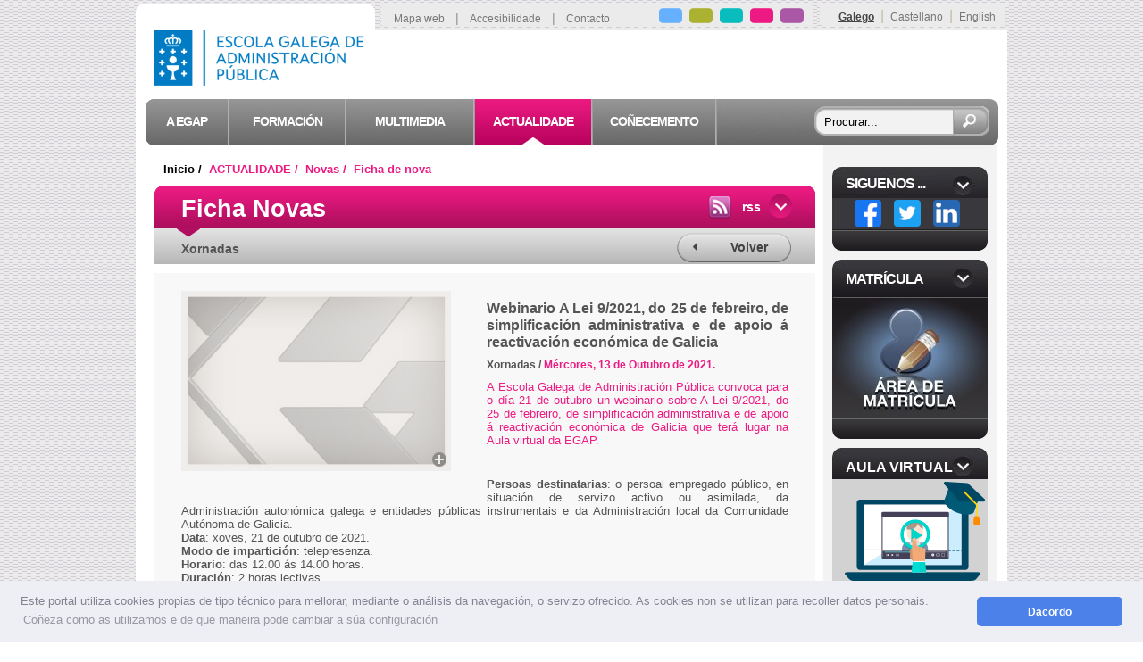

--- FILE ---
content_type: text/html; charset=UTF-8
request_url: https://egap.xunta.gal/fichanova/id/3764
body_size: 7719
content:
<!DOCTYPE html PUBLIC "-//W3C//DTD XHTML 1.0 Transitional//EN" "http://www.w3.org/TR/xhtml1/DTD/xhtml1-transitional.dtd">
<html xmlns="http://www.w3.org/1999/xhtml" xml:lang="gl">
<head>
	<meta http-equiv="X-UA-Compatible" content="IE=Edge" />	
	<base href="https://egap.xunta.gal/" />
  	<meta http-equiv="Content-Type" content="text/html;charset=utf-8" />
  	<title>Webinario A Lei 9/2021, do 25 de febreiro, de simplificaci&oacute;n administrativa e de apoio &aacute; reactivaci&oacute;n econ&oacute;mica de Galicia :: EGAP</title>
  	<meta name="title" content="Webinario A Lei 9/2021, do 25 de febreiro, de simplificaci&oacute;n administrativa e de apoio &aacute; reactivaci&oacute;n econ&oacute;mica de Galicia :: EGAP" />
	<meta name="robots" content="no-cache" />
<meta name="description" content="Toda a actualidade da Escola Galega de Administraci&oacute;n P&uacute;blica posta a disposici&oacute;n de todos" />
<meta name="keywords" content="novas, nova, noticia, noticias, actualidade, actualidad, convocatoria, convocatorias, actividades na egap, actividades, actividad, premio, premios, bolsa, bolsas, bolseiro, bolseira, bolseiros, bolseiras, proceso selectivo, procesos selectivos, proceso, procesos, selecci&oacute;n, seleccionados, egap tv, tv, streaming, video, online, directo, video en directo, retrasmisi&oacute;n, retrasmitindo, feed, canal noticias, noticias formaci&oacute;n, novas formaci&oacute;n" />
<meta http-equiv="Content-type" content="text/html; charset=utf-8" />
	<link rel="image_src" href="https://egap.xunta.gal/images/imgegap.jpg" />
	<link rel="shortcut icon" href="https://egap.xunta.gal/images/favicon.ico" />
    <link rel="alternate" type="application/rss+xml" title="RSS - Novas" href="https://egap.xunta.gal/feednovas" />

	<script type="text/javascript" src="https://egap.xunta.gal/js/flowplayer-3.2.6.min.js"> </script>
	<script type="text/javascript" src="https://egap.xunta.gal/js/funciones.js"></script>
	<script type="text/javascript" src="https://egap.xunta.gal/js/imagenes.js"></script>

		
	<link  href="https://egap.xunta.gal/css/egap.css" rel="stylesheet" type="text/css" />	    <!-- Galeria de imagenes -->
    
    <link rel="stylesheet" type="text/css" href="https://egap.xunta.gal/include/lightbox/css/lightbox.css" media="screen" />
    <script type="text/javascript" src="https://egap.xunta.gal/include/lightbox/js/prototype.js"></script>
    <script type="text/javascript" src="https://egap.xunta.gal/include/lightbox/js/scriptaculous.js?load=effects"></script>
    <link rel="stylesheet" type="text/css" href="https://egap.xunta.gal/css/cookieconsent.min.css" />
    <script type="text/javascript" src="https://egap.xunta.gal/include/lightbox/js/lightbox.js"></script>
    <!--<link rel="stylesheet" type="text/css" href="https://egap.xunta.gal/include/lightbox/dist/css/lightbox.min.css" media="screen" />-->
    
    <!--<script type="text/javascript" src="https://egap.xunta.gal/include/lightbox/dist/js/lightbox-plus-jquery.min.js"></script>-->
    
	  
    <!--<script>
        lightbox.option({
          'resizeDuration': 200,
          'maxWidth':900px,
          'maxHeight':600px,
          'wrapAround': true
        })
    </script>-->

</head>
<body>

<div id="contenedor">
<!--  Nueva cabecera cumpliendo politicas XUNTA - Dario Gomez -->
<!-- CABECERA WEB -->
  <div id="cabecera">

       <!-- ESCOLA GALEGA ADMINISTRACION PUBLICA -->
    <div class="escola_galega">
      <a href="https://egap.xunta.gal/" accesskey="0" title="Escola Galega de Administraci&oacute;n P&uacute;blica"><img src="https://egap.xunta.gal/images/cabecera/escola_galega_administracion_publica.png" style="border:0px;" alt="Escola Galega de Administraci&oacute;n P&uacute;blica" /></a>
    </div>


    <!-- BOTONERA 1 -->
    <div class="botonera1a">
	<a href="https://egap.xunta.gal/mapaweb" accesskey="1" title="Mapa WEB">Mapa web</a> &nbsp;&nbsp;&#124;&nbsp;&nbsp;
	<a href="https://egap.xunta.gal/accesibilidade" accesskey="2" title="Accesibilidade">Accesibilidade</a> &nbsp;&nbsp;&#124;&nbsp;&nbsp;
	<a href="https://egap.xunta.gal/contacta" accesskey="3" title="Contacto">Contacto</a>
    </div>

    <div class="botonera1b">
	<a href="https://egap.xunta.gal/egap" accesskey="4" title="EGAP"><img src="https://egap.xunta.gal/images/cabecera/iconos_egap.png" style="border:0px;" alt="EGAP" /></a>
	<a href="https://egap.xunta.gal/formacion" accesskey="5" title="EGAP FORMACI&Oacute;N"><img src="https://egap.xunta.gal/images/cabecera/iconos_formacion.png" style="border:0px;" alt="EGAPFORMACI&Oacute;N" /></a>
	<a href="https://egap.xunta.gal/egapaberta/listadorecursos/5" accesskey="6" title="MULTIMEDIA"><img src="https://egap.xunta.gal/images/cabecera/iconos_egap_aberta.png" style="border:0px;" alt="MULTIMEDIA" /></a>
	<a href="https://egap.xunta.gal/egaphoxe" accesskey="7" title="ACTUALIDADE"><img src="https://egap.xunta.gal/images/cabecera/iconos_egap_hoxe.png" style="border:0px;" alt="ACTUALIDADE" /></a>
	<a href="https://egap.xunta.gal/egapamais" accesskey="8" title="CO&Ntilde;ECEMENTO"><img src="https://egap.xunta.gal/images/cabecera/iconos_egap_mais.png" style="border:0px;" alt="CO&Ntilde;ECEMENTO" /></a>
    </div>

    <!-- IDIOMAS -->
    <div class="idiomas">
        	<a href="https://egap.xunta.gal/portada/gl"  class="select" title="Galego">Galego</a>&#124;<a href="https://egap.xunta.gal/portada/es"   title="Castellano">Castellano</a>&#124;<a href="https://egap.xunta.gal/portada/en"    title="English">English</a>
    </div>

    <!-- BOTONERA 2 -->
    <div class="botonera2">

      <div id="navigation">
        <ul class="principal">

          <!-- EGAP -->
          <li class="linkA">
           <a href="https://egap.xunta.gal/egap" title="A EGAP"><span class="titulo">A EGAP</span></a>
            <ul class="submenu1 nivel2a">
              <li class="bloqA">
               <a href="https://egap.xunta.gal/presentacion" title="Presentaci&oacute;n" class="consubmenu">Presentaci&oacute;n</a>                <ul class="submenu2 nivel3">
			<li class="bloqA"><a href="https://egap.xunta.gal/benvidaconselleiro" title="Benvida do Conselleiro">Benvida do Conselleiro</a></li>
			<li class="bloqA"><a href="https://egap.xunta.gal/benvidadirector" title="Benvida da Directora">Benvida da Directora</a></li>
			<li class="bloqA"><a href="https://egap.xunta.gal/mision" title="Misi&oacute;n">Misi&oacute;n</a></li>
			<li class="bloqA"><a href="https://egap.xunta.gal/linasestratexicas" title="Li&ntilde;as Estrat&eacute;xicas">Li&ntilde;as Estrat&eacute;xicas</a></li>
			<li class="bloqA"><a href="https://egap.xunta.gal/fins" title="Fins da EGAP">Fins da EGAP</a></li>
			<li class="bloqA"><a href="https://egap.xunta.gal/organosgoberno" title="Organos de Goberno">Organos de Goberno</a></li>
			<li class="bloqA"><a href="https://egap.xunta.gal/organizacion" title="Organizaci&oacute;n">Organizaci&oacute;n</a></li>
			<li class="final">&nbsp;</li>
                </ul>
              </li>

              <li class="bloqA">
                <a href="https://egap.xunta.gal/ocentro" title="O Centro" class="consubmenu">O Centro</a>                <ul class="submenu2 nivel3">
			<li class="bloqA"><a href="https://egap.xunta.gal/asaulas" title="As aulas">As aulas</a></li>
			<li class="bloqA"><a href="https://egap.xunta.gal/biblioteca" title="Biblioteca">Biblioteca</a></li>
			<li class="bloqA"><a href="https://egap.xunta.gal/solicitudeaulas" title="Solicitude de aulas">Solicitude de aulas</a></li>
			<li class="final">&nbsp;</li>
                </ul>
              </li>
		<li class="bloqA"><a href="https://egap.xunta.gal/transparencia" title="Transparencia">Transparencia</a></li>
    <li class="bloqA"><a href="https://egap.xunta.gal/rgpd" title="RGPD">RGPD</a></li>
		<li class="bloqA"><a href="https://egap.xunta.gal/contratacion" title="Contrataci&oacute;n P&uacute;blica">Contrataci&oacute;n P&uacute;blica</a></li>
		<li class="bloqA"><a href="https://egap.xunta.gal/ligazons" title="Ligaz&oacute;ns de Interese">Ligaz&oacute;ns de Interese</a></li>
		<li class="bloqA"><a href="https://egap.xunta.gal/normativa" title="Normativa">Normativa</a></li>
		<li class="bloqA"><a href="https://egap.xunta.gal/memorias" title="Memorias anuais">Memorias anuais</a></li>
		<li class="final">&nbsp;</li>
            </ul>
          </li>

          <!-- FORMACION -->
          <li class="linkB">
           <a href="https://egap.xunta.gal/formacion" title="FORMACI&Oacute;N"><span class="titulo">FORMACI&Oacute;N</span></a>

            <ul class="submenu1 nivel2b">
              <li class="bloqB"><a href="https://egap.xunta.gal/xornada" title="Xornadas">Xornadas</a></li>
	      <!--<li class="bloqB">
		    <a href="https://egap.xunta.gal/cursosportada" title="Cursos" class="consubmenu">Cursos</a>		    <ul class="submenu2 nivel3">
			    <li class="bloqB"><a href="https://egap.xunta.gal/cursosportada/ListadoCursos" title="Lista de cursos">Lista de cursos</a></li>
			    <li class="bloqB"><a href="https://egap.xunta.gal/cursosportada/novas" title="Taboleiro de novas">Taboleiro de novas</a></li>
			    <li class="final">&nbsp;</li>
		    </ul>
	      </li>-->
            
          <li class="bloqB"><a href="https://egap.xunta.gal/cursossuperiores" title="Cursos superiores">Cursos superiores</a></li>
          
	      <li class="bloqB"><a href="https://egap.xunta.gal/cursosportada/ListadoCursos" title="Cursos">Cursos</a></li>
			  
	      <li class="bloqB"><a href="https://egap.xunta.gal/teleformacion" title="Teleformaci&oacute;n">Teleformaci&oacute;n</a></li>
	      <li class="bloqB"><a href="https://egap.xunta.gal/autoformacion" title="Autoformaci&oacute;n">Autoformaci&oacute;n</a></li>	      
        <li class="bloqB"><a href="https://egap.xunta.gal/rexistroFormadores" title="Rexistro de Formadores">Rexistro de Formadores</a></li>
	      <li class="bloqB"><a href="https://egap.xunta.gal/formulariosrecursos" title="Formularios e Recursos">Formularios e Recursos</a></li>
	      <li class="bloqB"><a href="https://egap.xunta.gal/homologacion" title="Homologaci&oacute;n" class="consubmenu">Homologaci&oacute;n</a>		<ul class="submenu2 nivel3">
		      <li class="bloqB"><a href="https://egap.xunta.gal/requisitos" title="Requisitos e procedementos">Requisitos e procedementos</a></li>
		      <li class="bloqB"><a href="https://egap.xunta.gal/modelosolicitude" title="Modelo solicitude">Modelo solicitude</a></li>
		      <li class="bloqB"><a href="https://egap.xunta.gal/guiaprocedemento" title="Gu&iacute;a de procedemento">Gu&iacute;a de procedemento</a></li>
		      <li class="final">&nbsp;</li>
                </ul>
	      </li>
	     <li class="final">&nbsp;</li>

            </ul>
          </li>

          <!-- EGAP ABERTA -->
          <li class="linkC">
           <a href="https://egap.xunta.gal/egapaberta/listadorecursos/5" title="MULTIMEDIA"><span class="titulo">MULTIMEDIA</span></a>


          </li>

          <!-- EGAP HOXE -->
          <li class="linkDSelect">
           <a href="https://egap.xunta.gal/egaphoxe" title="ACTUALIDADE"><span class="titulo">ACTUALIDADE</span></a>

            <ul class="submenu1 nivel2b">
              <li class="bloqD"><a href="https://egap.xunta.gal/novas" title="Novas">Novas</a></li>
              <li class="bloqD">
                <a href="https://egap.xunta.gal/convocatorias" title="Convocatorias" class="consubmenu">Convocatorias</a>                <ul class="submenu2 nivel3">
                  <li class="bloqD"><a href="https://egap.xunta.gal/subvencions" title="Subvenci&oacute;ns">Subvenci&oacute;ns</a></li>
		  <li class="bloqD"><a href="https://egap.xunta.gal/bolsas" title="Bolsas">Bolsas</a></li>
		  <li class="bloqD"><a href="https://egap.xunta.gal/premios" title="Premios">Premios</a></li>
		  <li class="bloqD"><a href="https://egap.xunta.gal/procesosselectivos" title="Procesos selectivos">Procesos selectivos</a></li>
                  <li class="final">&nbsp;</li>
                </ul>
              </li>
              <li class="bloqD"><a href="https://egap.xunta.gal/actividades" title="Actividades na EGAP hoxe">Actividades na EGAP hoxe</a></li>
              <li class="bloqD"><a href="https://egap.xunta.gal/egaptv" title="EGAP TV">EGAP TV</a></li>
              <li class="final">&nbsp;</li>
            </ul>
          </li>

          <!-- EGAP A MAIS -->
          <li class="linkE">
			 <a href="https://egap.xunta.gal/egapamais" title="CO&Ntilde;ECEMENTO"><span class="titulo">CO&Ntilde;ECEMENTO</span></a>

            <ul class="submenu1 nivel2b">
                            <li class="bloqE"><a href="https://egap.xunta.gal/revistas/REGAP" target="_blank" title="Revista REGAP [Nova venta]">Revista REGAP</a></li>
              <li class="bloqE"><a href="https://egap.xunta.gal/revistas/AC" target="_blank" title="Revista A&amp;C [Nova venta]">Revista A&amp;C</a></li>
              <li class="bloqE"><a href="https://egap.xunta.gal/publicacions" title="Publicaci&oacute;ns">Publicaci&oacute;ns</a></li>
			  
      			  <li class="bloqE">
      			  <a href="https://egap.xunta.gal/investigacion" title="Investigaci&oacute;n" class="consubmenu">Investigaci&oacute;n</a>      			        			  </li>

			  <li class="bloqE">
               <a href="https://egap.xunta.gal/calidade" title="Calidade" class="consubmenu">Calidade</a>                              </li>
			                       <li class="final">&nbsp;</li>
            </ul>
          </li>
        </ul>
      </div>


      <!-- BUSCADOR -->
      <div class="buscador">
        <form method="post" id="searchform" name="searchform" action="buscador" onsubmit='if(this.s.value.length&lt;3){alert("A palabra a procurar debe de ter un m&iacute;nimo de 3 caracteres.");this.s.focus();return false;}else if(this.s.value == "Procurar..."){this.s.focus();return false;}'>
          <label for="s"><input type="text" value="Procurar..." onblur="if(this.value=='') this.value='Procurar...';" onfocus="if(this.value=='Procurar...') this.value='';" id="s" name="q" title="Cadro de B&uacute;squeda" /></label>
          <input type="hidden" name="id_idiomaweb" value="gl" />
          <input type="submit" class="submit" value="" />
        </form>
      </div>

    </div>
  </div>


  <!-- CUERPO DE LA WEB -->
  <div id="contenedor_central">
    <div id="medcentro">






<!-- LADO IZQ (10px__740px__8px) -->
<div class="lado_izq">

<!-- PARTE SUPERIOR -->
  <div class="contenido position_relative ancho740 alto133">

    <!-- MIGAS -->
    <div class="position_absolute" style="top:6px;left:10px;">

      <a href="https://egap.xunta.gal/" class="migas1" title="Inicio">Inicio&nbsp;&#047;&nbsp;</a>
      <a href="https://egap.xunta.gal/egaphoxe" class="migasHoxe" title="ACTUALIDADE">ACTUALIDADE&nbsp;&#047;&nbsp;</a>
      <a href="https://egap.xunta.gal/novas" class="migasHoxe" title="Novas">Novas&nbsp;&#047;&nbsp;</a>
      <a href="javascript:this.value;" class="migasHoxe" title="Ficha de nova">Ficha de nova</a>
    </div>

    <!-- CATEGORIA -->
    <div class="position_absolute ancho740 alto50 egaphoxe_categoria" style="top:83px;left:0px;">

      <!-- Texto -->
      <div class="position_absolute color_535353 txt_bold txt_90p" style="top:15px;left:30px;">Xornadas</div>

      <!-- Combo -->
      <div class="position_absolute ancho260 alto40 color_535353 txt_bold txt_90p" style="top:5px;left:372px;">
        <a href="https://egap.xunta.gal/novas" class="botonvolver_0" title="Novas EGAP Hoxe">
          <span class="position_absolute" style="top:8px;left:60px;">Volver</span>
        </a>
      </div>
    </div>

	<!-- TITULO|RSS -->
    <div class="position_absolute ancho740 alto58 egaphoxe_cabecera" style="top:35px;left:0px;">

      <!-- Titulo -->
      <div class="position_absolute" style="top:10px;left:30px;">
        <h1 class="titulo01">Ficha Novas</h1>
      </div>

      <!-- Rss -->
      <div class="position_absolute" style="top:12px;left:620px;">
        <a href="https://egap.xunta.gal/feednovas" class="blancoN txt_90p txt_bold" title="Novas rss">
                 <img src="https://egap.xunta.gal/images/04egapHoxe/rss_icono.png"  alt="Novas rss"  style="border:0px;" />         <span style="position:relative;top:-8px;left:8px;">rss</span>
        </a>
      </div>
    </div>
  </div>

	 <!-- LISTADO DE CONTENIDO -->
  <div class="contenido position_relative ancho740">

    <ul class="listado">
      <li class="ficha">
       <div class="contenido ancho680 padding_l_30 padding_r_30 padding_b_30">
                 <!-- IMAGEN -->
          <blockquote class="estilo1">
<!--             <div class="contenido"> -->

              <div class="contenido ancho300 alto200 padding_1 margin_b_10 fondo_EEE">
                <table class="galeria" cellpadding="0" cellspacing="0" summary="Galeria de Imagenes">
                <tr>
                  <td class="st300x200" align="center" valign="middle">

                    
                                      	 	<a id="agaleria01a_1" href="https://egap.xunta.gal/dinamicImg/noticias/imgFichaJornada.jpg" rel="lightbox[galeria]" rev="https://egap.xunta.gal/include/lightbox/" title="Texto Imagen 01"><img id="igaleria01a_1" src="https://egap.xunta.gal/dinamicImg/noticias/imgFichaJornada.jpg"  alt="Imagen 1 de 7" style="width:295px; height:195px;"/></a>

                  	 	  <!-- Icono ampliar imagen -->
                    	<a id="ampliarimagen01" href="https://egap.xunta.gal/dinamicImg/noticias/imgFichaJornada.jpg" rel="lightbox[galeria]" rev="https://egap.xunta.gal/include/lightbox/" class="position_absolute ampliar_imagen  egapHoxeAI" style="top:180px;left:280px;"  title="Ampliar Imagen">&nbsp;</a>

	                 

                  </td>
                </tr>
                </table>
              </div><br class="clear" />
              </blockquote>  	          <!-- Titulo -->
          <h1 class="titulo02 padding_t_30 padding_b_10">Webinario A Lei 9/2021, do 25 de febreiro, de simplificaci&oacute;n administrativa e de apoio &aacute; reactivaci&oacute;n econ&oacute;mica de Galicia</h1>

          <!-- Categoria | Fecha -->
          <h2 class="titulo02 padding_b_10">Xornadas&nbsp;&#047;&nbsp;<span class="spanHoxe1">Mércores, 13 de Outubro de 2021.</span></h2>

          <!-- Texto -->
          <div class="color_EC1B83 txt_90p">A Escola Galega de Administraci&oacute;n P&uacute;blica convoca para o d&iacute;a 21 de outubro un webinario sobre A Lei 9/2021, do 25 de febreiro, de simplificaci&oacute;n administrativa e de apoio &aacute; reactivaci&oacute;n econ&oacute;mica de Galicia que ter&aacute; lugar na Aula virtual da EGAP.</div><br /><br />

          <div class="color_545454 txt_90p"><strong>Persoas destinatarias</strong>:&nbsp;o persoal empregado p&uacute;blico, en situaci&oacute;n de servizo activo ou asimilada, da Administraci&oacute;n auton&oacute;mica galega e entidades p&uacute;blicas instrumentais e da Administraci&oacute;n local da Comunidade Aut&oacute;noma de Galicia.<br />
<strong>Data</strong>: xoves, 21 de outubro de 2021.<br />
<strong>Modo de impartici&oacute;n</strong>: telepresenza.<br />
<strong>Horario</strong>: das 12.00 &aacute;s 14.00 horas.<br />
<strong>Duraci&oacute;n</strong>: 2 horas lectivas.<br />
<strong>N&uacute;mero de prazas</strong>: 80<br />
<strong>Inscrici&oacute;n</strong>: desde as 8 horas do 14 de outubro ata as 23.55 horas do 18 de outubro na Zona de matr&iacute;cula.&nbsp;</div>
            

         </div>
      </li>

	<li class="listadescarga">
        <div class="position_absolute txt_130p txt_bold color_7C7C7C" style="top:12px;left:30px;">Recursos</div>
      </li>

     <!-- Descarga Link -->


      
                  <li class="descargaVble HoxeVble">
                    <table cellpadding="0" cellspacing="0" class="tamanhoJusto" summary="Ico Izqu.">
                      <tr>
                        <td class="izq">
                            <a href="https://egap.xunta.gal/matricula" class="ico_ligazon" title="Matrícula [abre en nova venta]" target="_blank">&nbsp;</a>
                        </td>
                        <td class="centro">
                            <a href="https://egap.xunta.gal/matricula" class="enlace" title="Matrícula [abre en nova venta]" target="_blank">Matrícula</a>
                        </td>
                        <td class="der">
                            <a href="https://egap.xunta.gal/matricula" class="ico_descarga" target="_blank" title="Matrícula [abre en nova venta]">&nbsp;</a>
                        </td>
                      </tr>
                    </table>
                  </li>

              
                  <li class="descargaVble HoxeVble">
                    <table cellpadding="0" cellspacing="0" class="tamanhoJusto" summary="Ico Izqu.">
                      <tr>
                        <td class="izq">
                            <a href="https://www.xunta.gal/dog/Publicados/2021/20211013/AnuncioO150-061021-0001_gl.html" class="ico_ligazon" title="Resolución no DOG [abre en nova venta]" target="_blank">&nbsp;</a>
                        </td>
                        <td class="centro">
                            <a href="https://www.xunta.gal/dog/Publicados/2021/20211013/AnuncioO150-061021-0001_gl.html" class="enlace" title="Resolución no DOG [abre en nova venta]" target="_blank">Resolución no DOG</a>
                        </td>
                        <td class="der">
                            <a href="https://www.xunta.gal/dog/Publicados/2021/20211013/AnuncioO150-061021-0001_gl.html" class="ico_descarga" target="_blank" title="Resolución no DOG [abre en nova venta]">&nbsp;</a>
                        </td>
                      </tr>
                    </table>
                  </li>

              



      <!-- Descarga Docs -->

      


		


      <!-- PAGINADOR -->
      <li class="paginador padding_t_20">

        <!-- Controles -->
         <div class="paginar">
          <a class="primera_pagina" title="Primera pagina" href="https://egap.xunta.gal/fichanova/id/986">&nbsp;</a>          <a class="anterior anteriorHoxe" title="Pagina anterior" href="https://egap.xunta.gal/fichanova/id/3761">Anterior</a>          <a class="siguiente siguienteHoxe" title="Siguiente pagina" href="https://egap.xunta.gal/fichanova/id/3770">Seguinte</a>          <a class="ultima_pagina" title="Ultima pagina" href="https://egap.xunta.gal/fichanova/id/4856">&nbsp;</a>          <div class="position_absolute ancho170 txt_bold txt_der color_FFF" style="top:20px;left:543px;">Pax 975 de 1308</div>
        </div>


      </li>
    </ul>
  </div>
</div>



 <!-- LADO DCHO -->
      <div class="lado_dcho">
      
      	<!-- REDES SOCIALES -->

<!--	<div class="position_relative ancho174 alto35 cab_lateral_174x55">
          <div style="position:absolute;top:11px;left:15px; width: 120px;" class="color_FFF txt_uppcase txt_lettersp_-1 txt_bold txt_100p lineH1"  >SIGUENOS ...</div>
        </div>
        <div class="position_relative ancho174 alto100 fondo_lateral_174x1">
		<div class="elementoRedesHoxe" onclick="location.href='http://www.facebook.com/egapxunta'"><a href="http://www.facebook.com/egapxunta" class="redesFacebook" title="Facebook"></a><a href="http://www.facebook.com/egapxunta" class="textoRedes" title="Facebook">Facebook</a></div>
		<div class="elementoRedesHoxe" onclick="location.href='http://twitter.com/egap_xunta'"><a href="http://twitter.com/egap_xunta" class="redesTwiter" title="Twitter"></a><a href="http://twitter.com/egap_xunta" class="textoRedes" title="Twitter">Twitter</a></div>
		<div class="elementoRedesHoxe" onclick="location.href='http://www.youtube.com/egapxunta'"><a href="http://www.youtube.com/egapxunta" class="redesYoutube" title="Youtube"></a><a href="http://www.youtube.com/egapxunta" class="textoRedes" title="Youtube">Youtube</a></div>
        </div>
        <div class="position_relative ancho174 alto24 pie_lateral_174x24 margin_b_10">&nbsp;</div>-->

        <!-- REDES SOCIALES - Version corta -->

		<div class="position_relative ancho174 alto35 cab_lateral_174x55">
			<div style="position:absolute;top:11px;left:15px; width: 120px;" class="color_FFF txt_uppcase txt_lettersp_-1 txt_bold txt_100p lineH1"  >SIGUENOS ...</div>
        </div>
        <div class="position_relative ancho174 alto35 fondo_lateral_174x1">
			<a href="http://www.facebook.com/egapxunta" class="redesFacebook2" title="Facebook"></a>
			<a href="http://twitter.com/egap_xunta" class="redesTwiter2" title="Twitter"></a>
<!-- 			<a href="http://www.youtube.com/egapxunta" class="redesYoutube2" title="Youtube"></a> -->
			<a href="https://www.linkedin.com/company/egap-xunta" class="redesLinkedin" title="Linkedin"></a>
        </div>
        <div class="position_relative ancho174 alto24 pie_lateral_174x24 margin_b_10">&nbsp;</div>
        
       <!-- ACCESO -->
	  <div class="position_relative ancho174 alto43 cab_lateral_174x43">
	    <div style="position:absolute;top:12px;left:15px;" class="color_FFF txt_uppcase txt_lettersp_-1 txt_bold txt_100p">Matr&iacute;cula</div>
	  </div>
	  <div class="position_relative ancho174 fondo_lateral_174x1" style="overflow:hidden">
	   <a href="https://egap.xunta.gal/matricula" title="Acceso &aacute; zona de matr&iacute;cula [abre en nova venta]" target="_blank">
	    <img border="0" src="https://egap.xunta.gal/images/menu_lateral/area_matricula_gl.jpg" alt="Acceso matr&iacute;cula" />
	    </a>
	  </div>
<!--	  <div class="position_relative ancho174 alto37 pie_lateral_174x37 margin_b_10 color_FFF">
	    <a href="https://egap.xunta.gal/matricula" class="boton3" title="Acceso &aacute; zona de matr&iacute;cula [abre en nova venta]" target="_blank">
	      <span class="position_absolute" style="top:11px;left:45px;">Entrar</span>
	    </a>
	  </div>-->
      <div class="position_relative ancho174 alto24 pie_lateral_174x24 margin_b_10">&nbsp;</div>

	  <!-- AULA VIRTAL -->
        
        <div class="position_relative ancho174 alto35 cab_lateral_174x43">
            <div style="position:absolute;top:12px;left:15px;" class="color_FFF txt_uppcase txt_letersp_-1 txt_bold txt_100p">AULA VIRTUAL</div>
        </div>
        <div class="position_relative ancho174 fondo_lateral_174x1" style="overflow:hidden;">
            <a href="https://egap.xunta.gal/aulavirtual/" title="Acceso al aula virtual [abre en nova venta]" target="_blank">
                <img border="0" style="border-left:2px solid #d2d2d2;border-right:2px solid #d2d2d2;" src="https://egap.xunta.gal/images/menu_lateral/banner_aula_virtual.png" alt="Acceso al aula virtual [abre en nova venta]" />
            </a>
        </div>
<!--         <div class="position_relative ancho174 alto37 pie_lateral_174x37 margin_b_10 color_FFF">
	    <a href="https://egap.xunta.gal/aulavirtual/" class="boton3" title="Acceso al aula virtual [abre en nova venta]" target="_blank">
	      <span class="position_absolute" style="top:11px;left:45px;">Entrar</span>
	    </a>
        </div>-->
      <div class="position_relative ancho174 alto24 pie_lateral_174x24 margin_b_10">&nbsp;</div>
      
	  
	  <!-- ACCESO -->
	 

     
                <!-- CONTENIDOS RELACIONADOS -->
        <div class="position_relative ancho174 alto55 cab_lateral_174x55">
          <div style="position:absolute;top:11px;left:15px; width: 120px;" class="color_FFF txt_uppcase txt_lettersp_-1 txt_bold txt_100p lineH1"  >CONTIDOS RELACIONADOS</div>
        </div>
        <div class="position_relative ancho174 fondo_lateral_174x1">

							<a href="https://egap.xunta.gal/egapaberta/listadorecursos/5" class="listaHoxe" title="Multimedia">Multimedia</a>

							<a href="https://egap.xunta.gal/bolsas" class="listaHoxe" title="Bolsas">Bolsas</a>

							<a href="https://egap.xunta.gal/premios" class="listaHoxe" title="Premios">Premios</a>

							<a href="https://egap.xunta.gal/actividades" class="listaHoxe" title="Actividades Hoxe">Actividades Hoxe</a>

			
        </div>
         <div class="position_relative ancho174 alto24 pie_lateral_174x24 margin_b_10">&nbsp;</div> 
         

        

        <!-- CONTACTO -->
	  <div class="position_relative ancho174 alto43 cab_lateral_174x43">
	    <div style="position:absolute;top:12px;left:15px;" class="color_FFF txt_uppcase txt_lettersp_-1 txt_bold txt_110p">CONTACTO</div>
	  </div>
	  <div class="position_relative ancho174 fondo_lateral_174x1" style="overflow:hidden">
	    <a href="https://egap.xunta.gal/contacta" title="Informaci&oacute;n">
	      <img border="0" src="https://egap.xunta.gal/images/menu_lateral/consulta_egap_gl.jpg" alt="Consulta EGAP"/>
	    </a>
	  </div>

	  <!-- Nuevo modelo boton (26/05/10) -->
	  <div class="position_relative ancho174 alto37 pie_lateral_174x37 margin_b_10 color_FFF">
	    <a href="https://egap.xunta.gal/contacta" class="boton3" title="Informaci&oacute;n">
	      <span class="position_absolute" style="top:11px;left:45px;">info</span>
	    </a>
	  </div>
	  <!-- Modelo anterior de boton inferior..
	  <div class="position_relative ancho174 alto47 pie_lateral_174x47 margin_b_10">
	    <div style="position:absolute;top:5px;left:22px;">
	      <a href="#" class="boton1" title="Informaci&oacute;n"><span style="position:absolute;top:11px;left:43px;">Informaci&oacute;n</span></a>
	    </div>
	  </div> -->






      </div><div class="clear"></div>
    </div>
  </div>
    </div>
  <!--</div>-->

<!-- PIE DE PAGINA -->
  <div id="piepag">
    <div class="cont1 fondopieHoxe">

      <div class="bloque1">
        <div class="padding_b_5 txt_160p txt_bold"><a href="https://egap.xunta.gal/egap" title="EGAP">EGAP</a></div>
        <a href="https://egap.xunta.gal/presentacion" title="Presentaci&oacute;n">Presentaci&oacute;n</a> <br />
        <a href="https://egap.xunta.gal/ocentro" title="O Centro">O Centro</a><br />
        <a href="https://egap.xunta.gal/transparencia" title="Transparencia">Transparencia</a><br />
        <a href="https://egap.xunta.gal/rgpd" title="RGPD">RGPD</a><br />
        <a href="https://egap.xunta.gal/contratacion" title="Contrataci&oacute;n P&uacute;blica">Contrataci&oacute;n P&uacute;blica</a><br />
        <a href="https://egap.xunta.gal/ligazons" title="Ligaz&oacute;ns de Interese">Ligaz&oacute;ns de Interese</a><br />
        <a href="https://egap.xunta.gal/normativa" title="Normativa">Normativa</a><br />
        <a href="https://egap.xunta.gal/memorias" title="Memorias anuais">Memorias anuais</a>      </div>

      <div class="bloque2">
        <div class="padding_b_5 txt_160p txt_bold"><a href="https://egap.xunta.gal/formacion" title="FORMACI&Oacute;N">FORMACI&Oacute;N</a></div>
        <a href="https://egap.xunta.gal/xornada" title="Xornadas">Xornadas</a><br />
             
          <a href="https://egap.xunta.gal/cursossuperiores" title="Cursos superiores">Cursos superiores</a><br />
          
        <a href="https://egap.xunta.gal/cursosportada/ListadoCursos" title="Cursos">Cursos</a><br />
        <a href="https://egap.xunta.gal/teleformacion" title="Teleformaci&oacute;n">Teleformaci&oacute;n</a><br />
        <a href="https://egap.xunta.gal/autoformacion" title="Autoformaci&oacute;n">Autoformaci&oacute;n</a><br />
        <a href="https://egap.xunta.gal/rexistroFormadores" title="Rexistro de Formadores"><span class="titulo">Rexistro de Formadores</span></a><br />
		<a href="https://egap.xunta.gal/formulariosrecursos" title="Formularios e Recursos">Formularios e Recursos</a><br />
        <a href="https://egap.xunta.gal/homologacion" title="Homologaci&oacute;n">Homologaci&oacute;n</a>      </div>

      <div class="bloque3">
        <div class="padding_b_5 txt_160p txt_bold"><a href="https://egap.xunta.gal/egapaberta/listadorecursos/5" title="MULTIMEDIA">MULTIMEDIA</a></div>
       <a href="https://egap.xunta.gal/egapaberta/listadorecursos/5" title="Videos">Videos</a><br />
       <a href="https://egap.xunta.gal/egapaberta/listadorecursos/1" title="Imaxes">Imaxes</a><br />
       <a href="https://egap.xunta.gal/egapaberta/listadorecursos/6" title="Audio">Audio</a><br />
       <a href="https://egap.xunta.gal/egapaberta/listadorecursos/3" title="Presentaci&oacute;ns">Presentaci&oacute;ns</a><br />
      </div>

      <div class="bloque4">
        <div class="padding_b_5 txt_160p txt_bold"><a href="https://egap.xunta.gal/egaphoxe" title="ACTUALIDADE">ACTUALIDADE</a></div>
        <a href="https://egap.xunta.gal/novas" title="Novas">Novas</a><br />
        <a href="https://egap.xunta.gal/convocatorias" title="Convocatorias">Convocatorias</a><br />
        <a href="https://egap.xunta.gal/actividades" title="Actividades na EGAP hoxe">Actividades na EGAP hoxe</a><br />
        <a href="https://egap.xunta.gal/egaptv" title="EGAP TV">EGAP TV</a>      </div>

      <div class="bloque5">
        <div class="padding_b_5 txt_160p txt_bold"><a href="https://egap.xunta.gal/egapamais" title="CO&Ntilde;ECEMENTO">CO&Ntilde;ECEMENTO</a></div>
        
                 <a href="https://egap.xunta.gal/revistas/REGAP" title="Revista REGAP" target="_blank"><span class="titulo">Revista REGAP</span></a><br />
         <a href="https://egap.xunta.gal/revistas/AC" title="Revista A&amp;C" target="_blank"><span class="titulo">Revista A&amp;C</span></a><br />
         <a href="https://egap.xunta.gal/publicacions" title="Publicaci&oacute;ns">Publicaci&oacute;ns</a><br />
        <a href="https://egap.xunta.gal/investigacion" title="Investigaci&oacute;n">Investigaci&oacute;n</a><br />
        <a href="https://egap.xunta.gal/calidade" title="Calidade">Calidade</a><br />
              </div>

    </div>

    <!-- Este es el nuevo pie de pagina estilo XUNTA - Dario Gomez -->
    <div class="cont2">
	<div class="col1">
	    <a href="http://www.xunta.gal/portada" title="Xunta de Galicia - Inicio" >
		<img src="images/pie_pagina/logoXuntaPe.png" alt="Xunta de Galicia" />
	    </a>

	</div>
	<div class="col2">
		<div>&copy; Xunta de Galicia. Informaci&oacute;n mantida e publicada na internet pola Xunta de Galicia</div>
		<a href="http://www.xunta.gal/oficina-de-rexistro-unico-e-informacion" title="Oficina de Rexistro e Informaci&oacute;n">Oficina de Rexistro e Informaci&oacute;n</a>
		&#124;
		<a href="http://www.xunta.gal/suxestions" title="Suxestións e queixas">Suxesti&oacute;ns e queixas</a>
		&#124;
		<a href="http://www.xunta.gal/aviso-legal-do-portal-da-xunta" title="Aviso legal">Aviso legal</a>
        &#124;
		<a href="contacta" title="Atendémolo/a">Atend&eacute;molo/a</a>
		&#124;
		<a href="feednovas" title="RSS::Novas">RSS</a>
	</div>
	<div class="col3">
<!-- 		<span><a href="feednovas" title="RSS">Pode subscribirse &aacute;s novidades desta web cun lector de feeds</a></span> -->
		<span><a href="https://xacobeo2021.caminodesantiago.gal" title="Ir a información de Xacobeo 2122"><img src="images/pie_pagina/xacobeo_logo.png" alt="Ir a información de Xacobeo 212" /></a></span>
	</div>
    </div>

  </div>
<!-- </div> -->
	<!-- Piwik -->
	<script type="text/javascript">
	  var _paq = _paq || [];
	  _paq.push(["trackPageView"]);
	  _paq.push(["enableLinkTracking"]);

	  (function() {
	    var u=(("https:" == document.location.protocol) ? "https" : "http") + "://egap.xunta.gal/estadisticas/";
	    _paq.push(["setTrackerUrl", u+"piwik.php"]);
	    _paq.push(["setSiteId", "1"]);
	    var d=document, g=d.createElement("script"), s=d.getElementsByTagName("script")[0]; g.type="text/javascript";
	    g.defer=true; g.async=true; g.src=u+"piwik.js"; s.parentNode.insertBefore(g,s);
	  })();
	</script>
	<noscript><p><img src="https://egap.xunta.gal/estadisticas/piwik.php?idsite=1" style="border:0" alt="" /></p></noscript>
	<!-- End Piwik Code -->

  <script src="https://egap.xunta.gal/js/cookieconsent.min.js" type="text/javascript"></script>
      <script type="text/javascript">
  window.cookieconsent.initialise({
    "palette": {
      "popup": {
        "background": "#edeff5",
        "text": "#838391"
      },
      "button": {
        "background": "#4b81e8"
      }
    },
    "theme": "classic",
    
    "content": {
      "message": "Este portal utiliza cookies propias de tipo técnico para mellorar, mediante o análisis da navegación, o servizo ofrecido. As cookies non se utilizan para recoller datos personais.",
      "dismiss":"Dacordo",
      "link":" Coñeza como as utilizamos e de que maneira pode cambiar a súa configuración",
      "href": "cookies"
    }
  });
  </script>
  </body>
</html>


--- FILE ---
content_type: text/css
request_url: https://egap.xunta.gal/css/color.css
body_size: 1490
content:
html, body {
  color:#000;
}

/* ETIQUETAS COMUNES */
a { color:#2973c8; }
a:hover { color:#2973c8; font-weight:bold;}
a.blancoN { color:#FFF; }
a.blancoN:hover { color:#000; }
a.grisN { color:#656565; }
a.grisN:hover { color:#000; }
a.formacionN { color:#99A100; }
a.formacionN:hover { color:#000; }


a.noticiaportada { color:#7C7C7C; font-size:18px; font-weight:bold; text-align:left; text-decoration:none; }
a.noticiaportada:hover { text-decoration:underline; }
a.rssportada { position:absolute; top:4px; left:26px; color:#616161; font-size:12px; font-weight:bold; text-align:left; text-decoration:underline; }
a.rssportada:hover { color:#FFFFFF; text-decoration:none; }

/* COLORES DE TEXTO */
.color_000 { color:#000; }
.color_399 { color:#399; }
.color_333 { color:#333; }
.color_444 { color:#444; }
.color_555 { color:#555; }
.color_666 { color:#666; }
.color_999 { color:#999; }
.color_CCC { color:#CCC; }
.color_FFF { color:#FFF; }
.color_50A3FF { color:#50A3FF; }
.color_535353 { color:#535353; }
.color_545454 { color:#545454; }
.color_7C7C7C { color:#7C7C7C; }
.color_5F5F5F { color:#5F5F5F; }
.color_8D8D8D { color:#8D8D8D; }
.color_4C4B4A{ color:#4C4B4A; }
.color_4D4B4C{ color:#4D4B4C; }
.color_A60000{ color:#a60000; }

.color_D8006D { color:#D8006D; }  /* Noticias portada (categoria|fecha) */

.color_65B1FF { color:#65B1FF; }  /* EGAP */
.color_EC1B83 { color:#EC1B83; }  /* EGAP HOXE */
.color_AB58A6 { color:#AB58A6; }  /* EGAP A MAIS */
.color_1DCBC9 { color:#1DCBC9; }  /* EGAP ABERTA */
.color_17666B { color:#17666B; }  /* EGAP ABERTA 2 */
.color_BAC304 { color:#BAC304; }  /* FORMACION */
.color_D8E408 { color:#D8E408; }  /* FORMACION 2 */
.color_99A100 { color:#99A100; }  /* FORMACION 3 */

/* COLORES DE FONDO */
.fondo_000 { background-color:#000; }
.fondo_FFF { background-color:white; }
.fondo_666 { background-color:#666; }
.fondo_999 { background-color:#999; }
.fondo_CCC { background-color:#CCC; }
.fondo_DDD { background-color:#DDD; }
.fondo_EEE { background-color:#EEE; }
.fondo_E3E3E3 { background-color:#E3E3E3; }
.fondo_E7E7E5 { background-color:#E7E7E5; }
.fondo_EFE9E9 { background-color:#EFE9E9; }
.fondo_F8F8F8 { background-color:#F8F8F8; }
.fondo_E6E2E1 { background-color:#E6E2E1; }
.fondo_BEBEBE { background-color:#BEBEBE; }
.fondo_D7D7D7 { background-color:#D7D7D7; }


/* COLORES DE BORDE */
.borde_0 { border:0px; }
.borde_1_s_CCC { border:1px solid #CCC; }
.borde_3_s_EEE { border:3px solid #EEE; }
.borde_3_s_E6E2E1 { border:3px solid #E6E2E1; }
.border_1_3_s_DDD { border-top:1px solid #DDD;border-right:3px solid #DDD;border-bottom:1px solid #DDD;border-left:3px solid #DDD; }

.borde_t_1_s_CCC { border-top:1px solid #CCC; }
.borde_t_1_s_DDD { border-top:1px solid #DDD; }

.borde_l_1_s_DDD { border-left:1px solid #DDD; }
.borde_l_1_s_CCC { border-left:1px solid #CCC; }

.borde_r_1_s_EEE { border-right:1px solid #EEE; }
.borde_r_1_s_DDD { border-right:1px solid #DDD; }
.borde_r_1_s_CCC { border-right:1px solid #CCC; }

.borde_b_1_s_EEE { border-bottom:1px solid #EEE; }
.borde_b_1_s_CCC { border-bottom:1px solid #CCC; }
.borde_b_3_s_E6E2E1 { border-bottom:3px solid #E6E2E1; }
.borde_b_3_s_D9DABA { border-bottom:3px solid #D9DABA; }

/* IMAGEN FONDO GENERAL */
.fondo_ficha_multimedia { background-image:url(../images/03egapAberta/ficha/fondo_ficha_multimedia.jpg); background-repeat:repeat-y; }
.fondo_ficha_formacion { background-image:url(../images/02formacion/ficha/fondo_ficha_formacion.jpg); background-repeat:repeat-y; }

/* FONDOS EGAP HOXE */
.fondo_actividades { background-image:url(../images/04egapHoxe/fondo_actividades.jpg); background-repeat:repeat-x; }

/* FONDOS FORMACION */
.fondo_select_formacion { background-image:url(../images/02formacion/select_formacion.jpg); background-repeat:no-repeat; }
.fondo_select_formacion2 { background-image:url(../images/02formacion/ficha/comboBox.png); background-repeat:no-repeat; }
.fondo_ficha_xornadas { background-image:url(../images/02formacion/ficha/fondo_ficha_xornadas.jpg); background-repeat:repeat-x; }
.fondo_xornadas_listado { background-image:url(../images/02formacion/fondo_xornadas_listado.jpg); background-repeat:repeat-x; }
.fondo_homologacion { background-image:url(../images/02formacion/fondo_homologacion.jpg); background-repeat:repeat-x; }
.fondo_buscador_cursos_formacion { background-image:url(../images/02formacion/buscador_cursos_formacion.jpg); background-repeat:repeat-x; }
.fondo_buscador_cursos_formacion1 { background-color:#FAF8F9; border-bottom:1px dotted #bbb}
.fondo_buscador_avanzado_formacion { background-image:url(../images/02formacion/buscador_avanzado_formacion.jpg); background-repeat:no-repeat; }
.fondo_seleccionar_categoria_formacion { background-image:url(../images/02formacion/fondo_seleccionar_categoria_formacion.jpg); background-repeat:repeat-x; }
.fondo_azul_solicitud_aulas { background-image:url(../images/02formacion/barraSolicitudAulas.png); background-repeat:no-repeat; }
.fondo_barra_formularios_titulos { background-image:url(../images/02formacion/barraFormTitulos.png); background-repeat:no-repeat; }

/* LINEA DE PUNTOS */
.linea_horizontal_arr { background-image:url(../images/lineapuntos.png); background-repeat:repeat-x; background-position:top; }
.linea_horizontal_abj { background-image:url(../images/lineapuntos.png); background-repeat:repeat-x; background-position:bottom; }
.linea_vertical_izq { background-image:url(../images/lineapuntosv.png); background-repeat:repeat-y; background-position:left; }
.linea_vertical_dcha { background-image:url(../images/lineapuntosv.png); background-repeat:repeat-y; background-position:right; }

/* BOTONERA LATERAL */
.cab_lateral_174x43 { background-image:url(../images/menu_lateral/cab_lateral_174x43.jpg); background-repeat:no-repeat; }
.cab_lateral_174x55 { background-image:url(../images/menu_lateral/cab_lateral_174x55.jpg); background-repeat:no-repeat; }
.fondo_lateral_174x1 { background-image:url(../images/menu_lateral/fondo_lateral.jpg); background-repeat:repeat-y; }
.pie_lateral_174x24 { background-image:url(../images/menu_lateral/pie_lateral_174x24.png); background-repeat:no-repeat; }
.pie_lateral_174x30 { background-image:url(../images/menu_lateral/pie_lateral_174x30.png); background-repeat:no-repeat; }
.pie_lateral_174x37 { background-image:url(../images/menu_lateral/btn_Derecha_supFondo_pie.png); background-repeat:no-repeat; }
.pie_lateral_174x47 { background-image:url(../images/menu_lateral/pie_lateral_174x47.png); background-repeat:no-repeat; }

/* BOTONERA LATERAL (EGAP ABERTA) */
.egapaberta_lateral01_174x44 { background-image:url(../images/03egapAberta/barraLateral/egapaberta_lateral_01_174x44.png); background-repeat:no-repeat; }
.egapaberta_lateral02_174x44 { background-image:url(../images/03egapAberta/barraLateral/egapaberta_lateral_02_174x44.png); background-repeat:no-repeat; }
.egapaberta_fondo_lateral01_174x1 { background-image:url(../images/03egapAberta/barraLateral/egapaberta_fondo_lateral01.jpg); background-repeat:repeat-y; }
.egapaberta_fondo_lateral02_174x1 { background-image:url(../images/03egapAberta/barraLateral/egapaberta_fondo_lateral02.jpg); background-repeat:repeat-y; }
.egapaberta_fondobajo_174x34 { background-image:url(../images/03egapAberta/barraLateral/banner_Derecha_supFondo_02_flechas.jpg); background-repeat:no-repeat; }
.egapaberta_pie_lateral01_174x37 { background-image:url(../images/03egapAberta/barraLateral/btn_Derecha_supFondo_pie.png); background-repeat:no-repeat; }
.egapaberta_pie_lateral02_174x37 { background-image:url(../images/03egapAberta/barraLateral/btn_Rankings_supFondo_pie.png); background-repeat:no-repeat; background-position:0px -26px;}
.egapaberta_pie_lateral011_174x37 { background-image:url(../images/03egapAberta/barraLateral/btn_Derecha_supFondo_pie.png); background-repeat:no-repeat; background-position:0px -26px;}

.fondo_select_formacion_jornadas { background-image:url(../images/02formacion/fondoListado.png); background-repeat:no-repeat; }

--- FILE ---
content_type: application/javascript
request_url: https://egap.xunta.gal/js/imagenes.js
body_size: 1399
content:
var VERTICAL=1;var HORIZONTAL=0;function movimiento(id,CAR_Q,CAR_P,CAR_k,CAR_b,CAR_f,CAR_I,CAR_c,CAR_g){if(CAR_I==undefined||CAR_I==HORIZONTAL){this.CAR_m='width';this.CAR_e='left';}else{this.CAR_m='height';this.CAR_e='top';}this.parent=$(id);this.CAR_F=$(CAR_Q);this.CAR_G=$(CAR_P);this.CAR_x=CAR_k;this.CAR_g=CAR_g;this.CAR_d=this.parent.getElementsByTagName('li').length;this.CAR_t=parseInt(CAR_b/CAR_k);if(CAR_f<=this.CAR_d)this.parent.getElementsByTagName('li')[CAR_f-1].className+=" marcado";this.CAR_o= -(this.CAR_d*this.CAR_x)+CAR_b;this.parent.style[this.CAR_m]=(this.CAR_d*this.CAR_x)+'px';this.CAR_F.movimiento=this;this.CAR_F.onclick=function(){this.movimiento.CAR_D();return false;};this.CAR_G.movimiento=this;this.CAR_G.onclick=function(){this.movimiento.CAR_H();return false;};this.CAR_b=CAR_b;var CAR_p= -(CAR_f*CAR_k)+Math.round((CAR_b+CAR_k)/2);if(this.CAR_d<=CAR_b/CAR_k){CAR_p=0;}else{var CAR_u=((CAR_b/CAR_k)/2)+1;if((CAR_f>this.CAR_d-CAR_u)||(CAR_f>this.CAR_d)){CAR_p=this.CAR_o;}if(CAR_f<=CAR_u)CAR_p=0;}this.CAR_a=CAR_p;this.CAR_h=CAR_p;this.parent.style[this.CAR_e]=CAR_p+'px';this.CAR_j=undefined;this.CAR_H=function(){if(this.CAR_a>this.CAR_o){this.CAR_a-=this.CAR_b;if(this.CAR_a<this.CAR_o)this.CAR_a=this.CAR_o;clearInterval(this.CAR_j);this.CAR_j=setInterval('$("'+this.parent.id+'").movimiento.mover_capa(1)',100);this.actualizar_paginacion();}return false;};this.CAR_D=function(){if(this.CAR_a<0){this.CAR_a+=this.CAR_b;if(this.CAR_a>0)this.CAR_a=0;clearInterval(this.CAR_j);this.CAR_j=setInterval('$("'+this.parent.id+'").movimiento.mover_capa(-1)',100);this.actualizar_paginacion();}return false;};this.mover_capa=function(CAR_r){if(this.move==undefined&&this.CAR_g)this.CAR_g(this);this.move=true;var move=Math.round((this.CAR_h-this.CAR_a)/2);if(CAR_r>0)this.CAR_h=(this.CAR_a+((move<CAR_r)?CAR_r:move));else{this.CAR_h=(this.CAR_a+((move>CAR_r)?CAR_r:move));}this.parent.style[this.CAR_e]=this.CAR_h+'px';if(Math.abs(this.CAR_a-this.CAR_h)<2){this.CAR_h=this.CAR_a;this.parent.style[this.CAR_e]=this.CAR_h+'px';clearInterval(this.CAR_j);}};if(CAR_c!=undefined&&CAR_c!=false){this.actualizar_paginacion=function(){var li=this.CAR_J.getElementsByTagName('li');if(this.pagina_activa!=undefined)li[this.pagina_activa].className='';this.pagina_activa=Math.ceil(-1*(this.CAR_a/this.CAR_b));li[this.pagina_activa].className='activa';};this.CAR_J=document.createElement('ol');this.CAR_J.className="navegacion_iconos";this.CAR_J.carrusel=this;this.CAR_J.onclick=function(e){CAR_R=window.event?window.event.srcElement:e.target;if(CAR_R.CAR_S==undefined)return false;var carrusel=this.carrusel;clearInterval(carrusel.CAR_j);var CAR_w= -1*CAR_R.CAR_S*carrusel.CAR_b;var CAR_r=(CAR_w<carrusel.CAR_a)?1: -1;carrusel.CAR_a=CAR_w;if(carrusel.CAR_a<carrusel.CAR_o)carrusel.CAR_a=carrusel.CAR_o;carrusel.CAR_j=setInterval('$("'+carrusel.parent.id+'").movimiento.mover_capa('+CAR_r+')',100);carrusel.actualizar_paginacion();return false;};for(var i=0;i<Math.ceil(this.CAR_d/this.CAR_t);i++){var li=document.createElement('li');var a=document.createElement('span');a.innerHTML=(i+1);a.CAR_S=i;li.appendChild(a);this.CAR_J.appendChild(li);}document.getElementById(CAR_c).parentNode.insertBefore(this.CAR_J,document.getElementById(CAR_c));}else{this.actualizar_paginacion=function(){}}this.actualizar_paginacion();this.parent.movimiento=this;};var url_number;{var CAR_C=window.location.href;url_number=CAR_C.replace(/^.*\/[^\/]*index_(\d+)\.html$/,"$1");if(url_number!=CAR_C)url_number=parseInt(url_number)+1;else url_number=1;}function getElementsByClassName(CAR_q,CAR_A,CAR_N){var CAR_y=(CAR_A=="*"&&CAR_N.all)?CAR_N.all:CAR_N.getElementsByTagName(CAR_A);var CAR_n=new Array();CAR_q=CAR_q.replace(/\-/g,"\\-");var CAR_O=new RegExp("(^|\\s)"+CAR_q+"(\\s|$)");var CAR_z;for(var i=0;i<CAR_y.length;i++){CAR_z=CAR_y[i];if(CAR_O.test(CAR_z.className)){CAR_n.push(CAR_z);}}return(CAR_n)};function cargarCarruseles(id,CAR_B,CAR_M,CAR_K,CAR_k,CAR_b,CAR_f,CAR_I,CAR_c,CAR_s){var CAR_L=document.getElementById(id);var carruseles=getElementsByClassName(CAR_B,'*',CAR_L);var CAR_v=getElementsByClassName(CAR_K,'*',CAR_L);var CAR_E=getElementsByClassName(CAR_M,'*',CAR_L);if(CAR_c!=false){var CAR_l=getElementsByClassName(CAR_c,'*',CAR_L);}if(!(carruseles.length!=CAR_v.length!=CAR_E.length)){return false;}for(var i=0;i<carruseles.length;i++){if(carruseles[i].id==undefined||carruseles[i].id==''){carruseles[i].id=id+'_carrusel_'+i;}if(CAR_E[i].id==undefined||CAR_E[i].id==''){CAR_E[i].id=id+'_carrusel_dcha_'+i;}if(CAR_v[i].id==undefined||CAR_v[i].id==''){CAR_v[i].id=id+'_carrusel_izq_'+i;}var CAR_i;if(CAR_c){if(CAR_c&&CAR_l[i].id==undefined||CAR_l[i].id==''){CAR_l[i].id=id+'_paginaciones_'+i;}CAR_i=CAR_l[i].id;}else{CAR_i=false;}if(CAR_s!=undefined)new movimiento(carruseles[i].id,CAR_E[i].id,CAR_v[i].id,CAR_k,CAR_b,CAR_f,CAR_I,CAR_i,CAR_s[i]);else new movimiento(carruseles[i].id,CAR_E[i].id,CAR_v[i].id,CAR_k,CAR_b,CAR_f,CAR_I,CAR_i);}};if(window['$']==undefined)$=function(id){return document.getElementById(id);};